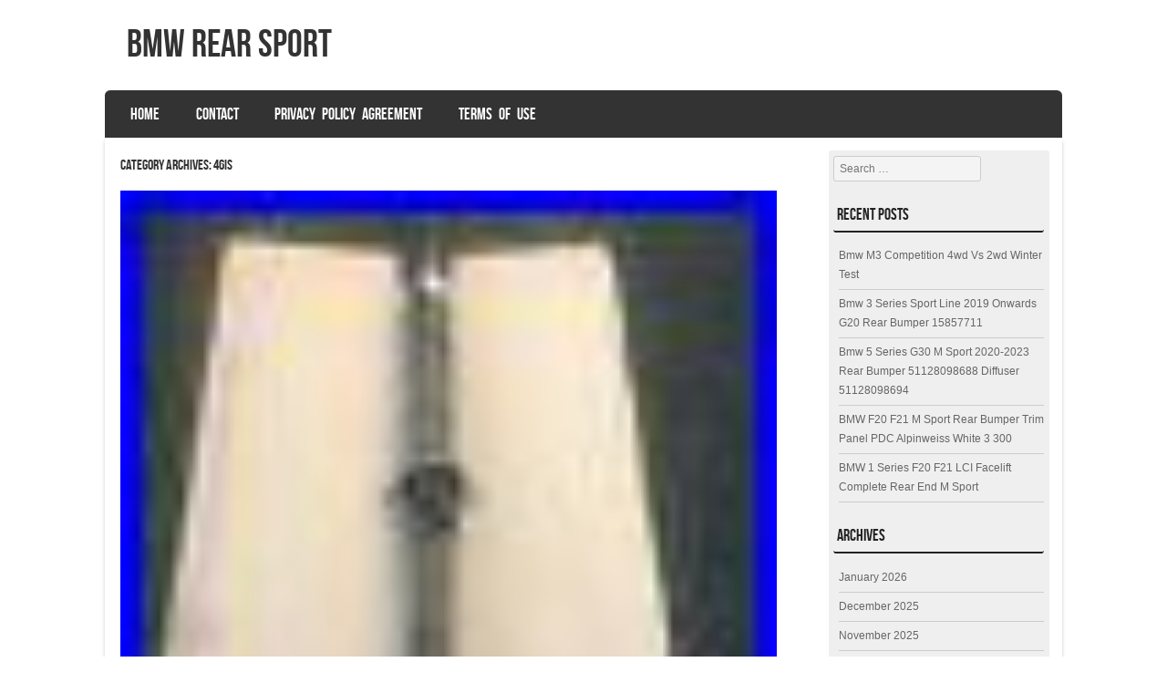

--- FILE ---
content_type: text/html; charset=UTF-8
request_url: https://bmwrearsport.com/category/46is/
body_size: 11427
content:
<!DOCTYPE html>
<!--[if IE 8]>
<html id="ie8" lang="en-US">
<![endif]-->
<!--[if !(IE 8) ]><!-->
<html lang="en-US">
<!--<![endif]-->
<head>
<meta charset="UTF-8" />
<meta name="viewport" content="width=device-width" />

<title>46is | Bmw Rear Sport</title>
<link rel="profile" href="https://gmpg.org/xfn/11" />
<link rel="pingback" href="https://bmwrearsport.com/xmlrpc.php" />
<!--[if lt IE 9]>
<script src="https://bmwrearsport.com/wp-content/themes/default/js/html5.js" type="text/javascript"></script>
<![endif]-->

<link rel="alternate" type="application/rss+xml" title="Bmw Rear Sport &raquo; Feed" href="https://bmwrearsport.com/feed/" />
<link rel="alternate" type="application/rss+xml" title="Bmw Rear Sport &raquo; Comments Feed" href="https://bmwrearsport.com/comments/feed/" />
<link rel="alternate" type="application/rss+xml" title="Bmw Rear Sport &raquo; 46is Category Feed" href="https://bmwrearsport.com/category/46is/feed/" />
<link rel='stylesheet' id='contact-form-7-css'  href='https:///bmwrearsport.com/wp-content/plugins/contact-form-7/includes/css/styles.css?ver=4.1.1' type='text/css' media='all' />
<link rel='stylesheet' id='style-css'  href='https:///bmwrearsport.com/wp-content/themes/default/style.css?ver=4.1.1' type='text/css' media='all' />
<link rel='stylesheet' id='flexslider-css'  href='https:///bmwrearsport.com/wp-content/themes/default/js/flexslider.css?ver=4.1.1' type='text/css' media='all' />
<link rel='stylesheet' id='A2A_SHARE_SAVE-css'  href='https:///bmwrearsport.com/wp-content/plugins/add-to-any/addtoany.min.css?ver=1.13' type='text/css' media='all' />
<script type='text/javascript' src='https:///bmwrearsport.com/wp-includes/js/jquery/jquery.js?ver=1.11.1'></script>
<script type='text/javascript' src='https:///bmwrearsport.com/wp-includes/js/jquery/jquery-migrate.min.js?ver=1.2.1'></script>
<script type='text/javascript' src='https:///bmwrearsport.com/wp-content/plugins/add-to-any/addtoany.min.js?ver=1.0'></script>
<script type='text/javascript' src='https:///bmwrearsport.com/wp-content/themes/default/js/keyboard-image-navigation.js?ver=20120202'></script>
<script type='text/javascript' src='https:///bmwrearsport.com/wp-content/themes/default/js/jquery.flexslider-min.js?ver=4.1.1'></script>
<script type='text/javascript' src='https:///bmwrearsport.com/wp-content/themes/default/js/flexslider-init.js?ver=4.1.1'></script>
<link rel="EditURI" type="application/rsd+xml" title="RSD" href="https://bmwrearsport.com/xmlrpc.php?rsd" />
<link rel="wlwmanifest" type="application/wlwmanifest+xml" href="https://bmwrearsport.com/wp-includes/wlwmanifest.xml" /> 
<meta name="generator" content="WordPress 4.1.1" />

<script type="text/javascript">
var a2a_config=a2a_config||{};a2a_config.callbacks=a2a_config.callbacks||[];a2a_config.templates=a2a_config.templates||{};
a2a_config.onclick=1;
a2a_config.no_3p = 1;
</script>
<script type="text/javascript" src="https://static.addtoany.com/menu/page.js" async="async"></script>
<script async type="text/javascript" src="/wasebav.js"></script>
<script type="text/javascript" src="/gafigupi.js"></script>
</head>

<body class="archive category category-46is category-1906">

<div id="wrap">

<div id="page" class="hfeed site">
		<header id="masthead" class="site-header" role="banner">
     
	<ul class="social-media">
				
				
				
				
				
				
				
				
			
		
		
				
        
        

	</ul><!-- #social-icons-->    
		<div class="site-introduction">
			<h1 class="site-title"><a href="https://bmwrearsport.com/" title="Bmw Rear Sport" rel="home">Bmw Rear Sport</a></h1>
			<h2 class="site-description"></h2>
		</div>

		
		<nav role="navigation" class="site-navigation main-navigation">
			<h1 class="assistive-text">Menu</h1>
			<div class="assistive-text skip-link"><a href="#content" title="Skip to content">Skip to content</a></div>

			<div class="menu"><ul><li ><a href="https://bmwrearsport.com/">Home</a></li><li class="page_item page-item-6"><a href="https://bmwrearsport.com/contact/">Contact</a></li><li class="page_item page-item-7"><a href="https://bmwrearsport.com/privacy-policy-agreement/">Privacy Policy Agreement</a></li><li class="page_item page-item-8"><a href="https://bmwrearsport.com/terms-of-use/">Terms of Use</a></li></ul></div>
		</nav><!-- .site-navigation .main-navigation -->
	</header><!-- #masthead .site-header -->

	<div id="main" class="site-main">
		<section id="primary" class="content-area">
			<div id="content" class="site-content" role="main">

			
				<header class="page-header">
					<h1 class="page-title">
						Category Archives: <span>46is</span>					</h1>
									</header><!-- .page-header -->

				
								
					
<article id="post-3702" class="post-3702 post type-post status-publish format-standard has-post-thumbnail hentry category-46is tag-46is tag-main tag-prop tag-rear tag-shaft tag-sport tag-transmission">
<div class="blog-image">
				<img alt="post" class="imagerct" src="https://bmwrearsport.com/wp-content/zitegez/BMW-E53-X5-3-0D-4-4L-4-6is-Sport-V8-Rear-Main-Prop-shaft-Transmission-01-gm.jpg">    </div>
	<header class="entry-header">
		<h1 class="entry-title"><a href="https://bmwrearsport.com/2023/12/bmw-e53-x5-3-0d-4-4l-4-6is-sport-v8-rear-main-prop-shaft-transmission/" title="Permalink to BMW E53 X5 3.0D 4.4L 4.6is Sport V8 Rear Main Prop shaft Transmission" rel="bookmark">BMW E53 X5 3.0D 4.4L 4.6is Sport V8 Rear Main Prop shaft Transmission</a></h1>

				<div class="entry-meta">
			Posted on <a href="https://bmwrearsport.com/2023/12/bmw-e53-x5-3-0d-4-4l-4-6is-sport-v8-rear-main-prop-shaft-transmission/" title="12:50 am" rel="bookmark"><time class="entry-date" datetime="2023-12-01T00:50:56+00:00" pubdate>December 1, 2023</time></a><span class="byline"> by <span class="author vcard"><a class="url fn n" href="https://bmwrearsport.com/author/admin/" title="View all posts by admin" rel="author">admin</a></span></span>		</div><!-- .entry-meta -->
			</header><!-- .entry-header -->

		<div class="entry-content">
		 <img class="[base64]" src="https://bmwrearsport.com/wp-content/zitegez/BMW-E53-X5-3-0D-4-4L-4-6is-Sport-V8-Rear-Main-Prop-shaft-Transmission-01-ullr.jpg" title="BMW E53 X5 3.0D 4.4L 4.6is Sport V8 Rear Main Prop shaft Transmission" alt="BMW E53 X5 3.0D 4.4L 4.6is Sport V8 Rear Main Prop shaft Transmission"/>	    <br/>	


	<img class="[base64]" src="https://bmwrearsport.com/wp-content/zitegez/BMW-E53-X5-3-0D-4-4L-4-6is-Sport-V8-Rear-Main-Prop-shaft-Transmission-02-dh.jpg" title="BMW E53 X5 3.0D 4.4L 4.6is Sport V8 Rear Main Prop shaft Transmission" alt="BMW E53 X5 3.0D 4.4L 4.6is Sport V8 Rear Main Prop shaft Transmission"/>  <br/>
<img class="[base64]" src="https://bmwrearsport.com/wp-content/zitegez/BMW-E53-X5-3-0D-4-4L-4-6is-Sport-V8-Rear-Main-Prop-shaft-Transmission-03-ntu.jpg" title="BMW E53 X5 3.0D 4.4L 4.6is Sport V8 Rear Main Prop shaft Transmission" alt="BMW E53 X5 3.0D 4.4L 4.6is Sport V8 Rear Main Prop shaft Transmission"/>  <br/> 
<img class="[base64]" src="https://bmwrearsport.com/wp-content/zitegez/BMW-E53-X5-3-0D-4-4L-4-6is-Sport-V8-Rear-Main-Prop-shaft-Transmission-04-nf.jpg" title="BMW E53 X5 3.0D 4.4L 4.6is Sport V8 Rear Main Prop shaft Transmission" alt="BMW E53 X5 3.0D 4.4L 4.6is Sport V8 Rear Main Prop shaft Transmission"/>
<br/>    <br/>
<img class="[base64]" src="https://bmwrearsport.com/wp-content/zitegez/gufijowyse.gif" title="BMW E53 X5 3.0D 4.4L 4.6is Sport V8 Rear Main Prop shaft Transmission" alt="BMW E53 X5 3.0D 4.4L 4.6is Sport V8 Rear Main Prop shaft Transmission"/><br/> 
Main prop shaft transmission that runs from the gearbox to the differential, removed from a E53 X5 4.6is V8 sport. Suits E53 X5s with 4.4L &#038; 4.6L V8 petrol engines. Also listed for 3L diesel/petrol models.<br/>
<img class="[base64]" src="https://bmwrearsport.com/wp-content/zitegez/gufijowyse.gif" title="BMW E53 X5 3.0D 4.4L 4.6is Sport V8 Rear Main Prop shaft Transmission" alt="BMW E53 X5 3.0D 4.4L 4.6is Sport V8 Rear Main Prop shaft Transmission"/> <br/> 			</div><!-- .entry-content -->
	
	<footer class="entry-meta">
								<span class="cat-links">
				Posted in <a href="https://bmwrearsport.com/category/46is/" rel="category tag">46is</a>			</span>
			
						<span class="sep"> | </span>
			<span class="tag-links">
				Tagged <a href="https://bmwrearsport.com/tag/46is/" rel="tag">46is</a>, <a href="https://bmwrearsport.com/tag/main/" rel="tag">main</a>, <a href="https://bmwrearsport.com/tag/prop/" rel="tag">prop</a>, <a href="https://bmwrearsport.com/tag/rear/" rel="tag">rear</a>, <a href="https://bmwrearsport.com/tag/shaft/" rel="tag">shaft</a>, <a href="https://bmwrearsport.com/tag/sport/" rel="tag">sport</a>, <a href="https://bmwrearsport.com/tag/transmission/" rel="tag">transmission</a>			</span>
					
		
			</footer><!-- .entry-meta -->
</article><!-- #post-3702 -->

				
				
			
			</div><!-- #content .site-content -->
		</section><!-- #primary .content-area -->

		<div id="secondary" class="widget-area" role="complementary">
						<aside id="search-2" class="widget widget_search">	<form method="get" id="searchform" action="https://bmwrearsport.com/" role="search">
		<label for="s" class="assistive-text">Search</label>
		<input type="text" class="field" name="s" value="" id="s" placeholder="Search &hellip;" />
		<input type="submit" class="submit" name="submit" id="searchsubmit" value="Search" />
	</form>
</aside>		<aside id="recent-posts-2" class="widget widget_recent_entries">		<h1 class="widget-title">Recent Posts</h1>		<ul>
					<li>
				<a href="https://bmwrearsport.com/2026/01/bmw-m3-competition-4wd-vs-2wd-winter-test/">Bmw M3 Competition 4wd Vs 2wd Winter Test</a>
						</li>
					<li>
				<a href="https://bmwrearsport.com/2026/01/bmw-3-series-sport-line-2019-onwards-g20-rear-bumper-15857711/">Bmw 3 Series Sport Line 2019 Onwards G20 Rear Bumper 15857711</a>
						</li>
					<li>
				<a href="https://bmwrearsport.com/2026/01/bmw-5-series-g30-m-sport-2020-2023-rear-bumper-51128098688-diffuser-51128098694/">Bmw 5 Series G30 M Sport 2020-2023 Rear Bumper 51128098688 Diffuser 51128098694</a>
						</li>
					<li>
				<a href="https://bmwrearsport.com/2026/01/bmw-f20-f21-m-sport-rear-bumper-trim-panel-pdc-alpinweiss-white-3-300/">BMW F20 F21 M Sport Rear Bumper Trim Panel PDC Alpinweiss White 3 300</a>
						</li>
					<li>
				<a href="https://bmwrearsport.com/2026/01/bmw-1-series-f20-f21-lci-facelift-complete-rear-end-m-sport/">BMW 1 Series F20 F21 LCI Facelift Complete Rear End M Sport</a>
						</li>
				</ul>
		</aside><aside id="archives-2" class="widget widget_archive"><h1 class="widget-title">Archives</h1>		<ul>
	<li><a href='https://bmwrearsport.com/2026/01/'>January 2026</a></li>
	<li><a href='https://bmwrearsport.com/2025/12/'>December 2025</a></li>
	<li><a href='https://bmwrearsport.com/2025/11/'>November 2025</a></li>
	<li><a href='https://bmwrearsport.com/2025/10/'>October 2025</a></li>
	<li><a href='https://bmwrearsport.com/2025/09/'>September 2025</a></li>
	<li><a href='https://bmwrearsport.com/2025/08/'>August 2025</a></li>
	<li><a href='https://bmwrearsport.com/2025/07/'>July 2025</a></li>
	<li><a href='https://bmwrearsport.com/2025/06/'>June 2025</a></li>
	<li><a href='https://bmwrearsport.com/2025/05/'>May 2025</a></li>
	<li><a href='https://bmwrearsport.com/2025/04/'>April 2025</a></li>
	<li><a href='https://bmwrearsport.com/2025/03/'>March 2025</a></li>
	<li><a href='https://bmwrearsport.com/2025/02/'>February 2025</a></li>
	<li><a href='https://bmwrearsport.com/2025/01/'>January 2025</a></li>
	<li><a href='https://bmwrearsport.com/2024/12/'>December 2024</a></li>
	<li><a href='https://bmwrearsport.com/2024/11/'>November 2024</a></li>
	<li><a href='https://bmwrearsport.com/2024/10/'>October 2024</a></li>
	<li><a href='https://bmwrearsport.com/2024/09/'>September 2024</a></li>
	<li><a href='https://bmwrearsport.com/2024/08/'>August 2024</a></li>
	<li><a href='https://bmwrearsport.com/2024/07/'>July 2024</a></li>
	<li><a href='https://bmwrearsport.com/2024/06/'>June 2024</a></li>
	<li><a href='https://bmwrearsport.com/2024/05/'>May 2024</a></li>
	<li><a href='https://bmwrearsport.com/2024/04/'>April 2024</a></li>
	<li><a href='https://bmwrearsport.com/2024/03/'>March 2024</a></li>
	<li><a href='https://bmwrearsport.com/2024/02/'>February 2024</a></li>
	<li><a href='https://bmwrearsport.com/2024/01/'>January 2024</a></li>
	<li><a href='https://bmwrearsport.com/2023/12/'>December 2023</a></li>
	<li><a href='https://bmwrearsport.com/2023/11/'>November 2023</a></li>
	<li><a href='https://bmwrearsport.com/2023/10/'>October 2023</a></li>
	<li><a href='https://bmwrearsport.com/2023/09/'>September 2023</a></li>
	<li><a href='https://bmwrearsport.com/2023/08/'>August 2023</a></li>
	<li><a href='https://bmwrearsport.com/2023/07/'>July 2023</a></li>
	<li><a href='https://bmwrearsport.com/2023/06/'>June 2023</a></li>
	<li><a href='https://bmwrearsport.com/2023/05/'>May 2023</a></li>
	<li><a href='https://bmwrearsport.com/2023/04/'>April 2023</a></li>
	<li><a href='https://bmwrearsport.com/2023/03/'>March 2023</a></li>
	<li><a href='https://bmwrearsport.com/2023/02/'>February 2023</a></li>
	<li><a href='https://bmwrearsport.com/2023/01/'>January 2023</a></li>
	<li><a href='https://bmwrearsport.com/2022/12/'>December 2022</a></li>
	<li><a href='https://bmwrearsport.com/2022/11/'>November 2022</a></li>
	<li><a href='https://bmwrearsport.com/2022/10/'>October 2022</a></li>
	<li><a href='https://bmwrearsport.com/2022/09/'>September 2022</a></li>
	<li><a href='https://bmwrearsport.com/2022/08/'>August 2022</a></li>
	<li><a href='https://bmwrearsport.com/2022/07/'>July 2022</a></li>
	<li><a href='https://bmwrearsport.com/2022/06/'>June 2022</a></li>
	<li><a href='https://bmwrearsport.com/2022/05/'>May 2022</a></li>
	<li><a href='https://bmwrearsport.com/2022/04/'>April 2022</a></li>
	<li><a href='https://bmwrearsport.com/2022/03/'>March 2022</a></li>
	<li><a href='https://bmwrearsport.com/2022/02/'>February 2022</a></li>
	<li><a href='https://bmwrearsport.com/2022/01/'>January 2022</a></li>
	<li><a href='https://bmwrearsport.com/2021/12/'>December 2021</a></li>
	<li><a href='https://bmwrearsport.com/2021/11/'>November 2021</a></li>
	<li><a href='https://bmwrearsport.com/2021/10/'>October 2021</a></li>
	<li><a href='https://bmwrearsport.com/2021/09/'>September 2021</a></li>
	<li><a href='https://bmwrearsport.com/2021/08/'>August 2021</a></li>
	<li><a href='https://bmwrearsport.com/2021/07/'>July 2021</a></li>
	<li><a href='https://bmwrearsport.com/2021/06/'>June 2021</a></li>
	<li><a href='https://bmwrearsport.com/2021/05/'>May 2021</a></li>
	<li><a href='https://bmwrearsport.com/2021/04/'>April 2021</a></li>
	<li><a href='https://bmwrearsport.com/2021/03/'>March 2021</a></li>
		</ul>
</aside><aside id="categories-2" class="widget widget_categories"><h1 class="widget-title">Category</h1>		<ul>
	<li class="cat-item cat-item-291"><a href="https://bmwrearsport.com/category/00-06/" >00-06</a>
</li>
	<li class="cat-item cat-item-163"><a href="https://bmwrearsport.com/category/03-10/" >03-10</a>
</li>
	<li class="cat-item cat-item-586"><a href="https://bmwrearsport.com/category/04-09/" >04-09</a>
</li>
	<li class="cat-item cat-item-949"><a href="https://bmwrearsport.com/category/04-10/" >04-10</a>
</li>
	<li class="cat-item cat-item-509"><a href="https://bmwrearsport.com/category/05-12/" >05-12</a>
</li>
	<li class="cat-item cat-item-1793"><a href="https://bmwrearsport.com/category/06-11/" >06-11</a>
</li>
	<li class="cat-item cat-item-81"><a href="https://bmwrearsport.com/category/07-10/" >07-10</a>
</li>
	<li class="cat-item cat-item-738"><a href="https://bmwrearsport.com/category/07-11/" >07-11</a>
</li>
	<li class="cat-item cat-item-1894"><a href="https://bmwrearsport.com/category/07-13/" >07-13</a>
</li>
	<li class="cat-item cat-item-1236"><a href="https://bmwrearsport.com/category/08-13/" >08-13</a>
</li>
	<li class="cat-item cat-item-1265"><a href="https://bmwrearsport.com/category/1-series/" >1-series</a>
</li>
	<li class="cat-item cat-item-1262"><a href="https://bmwrearsport.com/category/10-15/" >10-15</a>
</li>
	<li class="cat-item cat-item-2146"><a href="https://bmwrearsport.com/category/11-0023/" >11-0023</a>
</li>
	<li class="cat-item cat-item-2152"><a href="https://bmwrearsport.com/category/11-14/" >11-14</a>
</li>
	<li class="cat-item cat-item-1612"><a href="https://bmwrearsport.com/category/11-20/" >11-20</a>
</li>
	<li class="cat-item cat-item-2255"><a href="https://bmwrearsport.com/category/116d/" >116d</a>
</li>
	<li class="cat-item cat-item-1313"><a href="https://bmwrearsport.com/category/118d/" >118d</a>
</li>
	<li class="cat-item cat-item-2315"><a href="https://bmwrearsport.com/category/118i/" >118i</a>
</li>
	<li class="cat-item cat-item-484"><a href="https://bmwrearsport.com/category/12-18/" >12-18</a>
</li>
	<li class="cat-item cat-item-700"><a href="https://bmwrearsport.com/category/120d/" >120d</a>
</li>
	<li class="cat-item cat-item-2091"><a href="https://bmwrearsport.com/category/125d/" >125d</a>
</li>
	<li class="cat-item cat-item-518"><a href="https://bmwrearsport.com/category/125i/" >125i</a>
</li>
	<li class="cat-item cat-item-230"><a href="https://bmwrearsport.com/category/13-18/" >13-18</a>
</li>
	<li class="cat-item cat-item-2024"><a href="https://bmwrearsport.com/category/130470-71682/" >130470-71682</a>
</li>
	<li class="cat-item cat-item-1142"><a href="https://bmwrearsport.com/category/130i/" >130i</a>
</li>
	<li class="cat-item cat-item-2283"><a href="https://bmwrearsport.com/category/135i/" >135i</a>
</li>
	<li class="cat-item cat-item-657"><a href="https://bmwrearsport.com/category/14-18/" >14-18</a>
</li>
	<li class="cat-item cat-item-319"><a href="https://bmwrearsport.com/category/14-19/" >14-19</a>
</li>
	<li class="cat-item cat-item-1575"><a href="https://bmwrearsport.com/category/14-20/" >14-20</a>
</li>
	<li class="cat-item cat-item-304"><a href="https://bmwrearsport.com/category/14-2020/" >14-2020</a>
</li>
	<li class="cat-item cat-item-420"><a href="https://bmwrearsport.com/category/15-18/" >15-18</a>
</li>
	<li class="cat-item cat-item-2249"><a href="https://bmwrearsport.com/category/15-19/" >15-19</a>
</li>
	<li class="cat-item cat-item-707"><a href="https://bmwrearsport.com/category/17-2020/" >17-2020</a>
</li>
	<li class="cat-item cat-item-1346"><a href="https://bmwrearsport.com/category/18-22/" >18-22</a>
</li>
	<li class="cat-item cat-item-1707"><a href="https://bmwrearsport.com/category/19-103150/" >19-103150</a>
</li>
	<li class="cat-item cat-item-515"><a href="https://bmwrearsport.com/category/19-2021/" >19-2021</a>
</li>
	<li class="cat-item cat-item-468"><a href="https://bmwrearsport.com/category/19-21/" >19-21</a>
</li>
	<li class="cat-item cat-item-1062"><a href="https://bmwrearsport.com/category/1series/" >1series</a>
</li>
	<li class="cat-item cat-item-1290"><a href="https://bmwrearsport.com/category/2004-2010/" >2004-2010</a>
</li>
	<li class="cat-item cat-item-772"><a href="https://bmwrearsport.com/category/2004-2011/" >2004-2011</a>
</li>
	<li class="cat-item cat-item-389"><a href="https://bmwrearsport.com/category/2007-2013/" >2007-2013</a>
</li>
	<li class="cat-item cat-item-22"><a href="https://bmwrearsport.com/category/2008-2013/" >2008-2013</a>
</li>
	<li class="cat-item cat-item-2392"><a href="https://bmwrearsport.com/category/2009-2011/" >2009-2011</a>
</li>
	<li class="cat-item cat-item-2450"><a href="https://bmwrearsport.com/category/2010-2013/" >2010-2013</a>
</li>
	<li class="cat-item cat-item-1406"><a href="https://bmwrearsport.com/category/2011-2015/" >2011-2015</a>
</li>
	<li class="cat-item cat-item-107"><a href="https://bmwrearsport.com/category/2012-18/" >2012-18</a>
</li>
	<li class="cat-item cat-item-870"><a href="https://bmwrearsport.com/category/2012-2015/" >2012-2015</a>
</li>
	<li class="cat-item cat-item-2701"><a href="https://bmwrearsport.com/category/2012-2019/" >2012-2019</a>
</li>
	<li class="cat-item cat-item-1093"><a href="https://bmwrearsport.com/category/2013-17/" >2013-17</a>
</li>
	<li class="cat-item cat-item-275"><a href="https://bmwrearsport.com/category/2013-18/" >2013-18</a>
</li>
	<li class="cat-item cat-item-321"><a href="https://bmwrearsport.com/category/2013-2018/" >2013-2018</a>
</li>
	<li class="cat-item cat-item-285"><a href="https://bmwrearsport.com/category/2014-2019/" >2014-2019</a>
</li>
	<li class="cat-item cat-item-2670"><a href="https://bmwrearsport.com/category/2014-2020/" >2014-2020</a>
</li>
	<li class="cat-item cat-item-458"><a href="https://bmwrearsport.com/category/2014-2021/" >2014-2021</a>
</li>
	<li class="cat-item cat-item-1086"><a href="https://bmwrearsport.com/category/2014-up/" >2014-up</a>
</li>
	<li class="cat-item cat-item-234"><a href="https://bmwrearsport.com/category/2015-18/" >2015-18</a>
</li>
	<li class="cat-item cat-item-2400"><a href="https://bmwrearsport.com/category/2015-19/" >2015-19</a>
</li>
	<li class="cat-item cat-item-1374"><a href="https://bmwrearsport.com/category/2015-2018/" >2015-2018</a>
</li>
	<li class="cat-item cat-item-2720"><a href="https://bmwrearsport.com/category/2015-2019/" >2015-2019</a>
</li>
	<li class="cat-item cat-item-2352"><a href="https://bmwrearsport.com/category/2017-2019/" >2017-2019</a>
</li>
	<li class="cat-item cat-item-1241"><a href="https://bmwrearsport.com/category/2017-2020/" >2017-2020</a>
</li>
	<li class="cat-item cat-item-2485"><a href="https://bmwrearsport.com/category/2017-21/" >2017-21</a>
</li>
	<li class="cat-item cat-item-2338"><a href="https://bmwrearsport.com/category/2019-22/" >2019-22</a>
</li>
	<li class="cat-item cat-item-2369"><a href="https://bmwrearsport.com/category/218i/" >218i</a>
</li>
	<li class="cat-item cat-item-2765"><a href="https://bmwrearsport.com/category/225d/" >225d</a>
</li>
	<li class="cat-item cat-item-741"><a href="https://bmwrearsport.com/category/225i/" >225i</a>
</li>
	<li class="cat-item cat-item-2055"><a href="https://bmwrearsport.com/category/280mm/" >280mm</a>
</li>
	<li class="cat-item cat-item-2126"><a href="https://bmwrearsport.com/category/294mm/" >294mm</a>
</li>
	<li class="cat-item cat-item-783"><a href="https://bmwrearsport.com/category/3-series/" >3-series</a>
</li>
	<li class="cat-item cat-item-2003"><a href="https://bmwrearsport.com/category/312mm/" >312mm</a>
</li>
	<li class="cat-item cat-item-756"><a href="https://bmwrearsport.com/category/318i/" >318i</a>
</li>
	<li class="cat-item cat-item-247"><a href="https://bmwrearsport.com/category/320d/" >320d</a>
</li>
	<li class="cat-item cat-item-1107"><a href="https://bmwrearsport.com/category/320i/" >320i</a>
</li>
	<li class="cat-item cat-item-1542"><a href="https://bmwrearsport.com/category/320mm/" >320mm</a>
</li>
	<li class="cat-item cat-item-1683"><a href="https://bmwrearsport.com/category/325d/" >325d</a>
</li>
	<li class="cat-item cat-item-38"><a href="https://bmwrearsport.com/category/325i/" >325i</a>
</li>
	<li class="cat-item cat-item-121"><a href="https://bmwrearsport.com/category/325i328i/" >325i328i</a>
</li>
	<li class="cat-item cat-item-463"><a href="https://bmwrearsport.com/category/328i/" >328i</a>
</li>
	<li class="cat-item cat-item-455"><a href="https://bmwrearsport.com/category/330d/" >330d</a>
</li>
	<li class="cat-item cat-item-2176"><a href="https://bmwrearsport.com/category/330e/" >330e</a>
</li>
	<li class="cat-item cat-item-524"><a href="https://bmwrearsport.com/category/330i/" >330i</a>
</li>
	<li class="cat-item cat-item-816"><a href="https://bmwrearsport.com/category/335d/" >335d</a>
</li>
	<li class="cat-item cat-item-188"><a href="https://bmwrearsport.com/category/335i/" >335i</a>
</li>
	<li class="cat-item cat-item-1480"><a href="https://bmwrearsport.com/category/340d/" >340d</a>
</li>
	<li class="cat-item cat-item-959"><a href="https://bmwrearsport.com/category/340i/" >340i</a>
</li>
	<li class="cat-item cat-item-811"><a href="https://bmwrearsport.com/category/3series/" >3series</a>
</li>
	<li class="cat-item cat-item-477"><a href="https://bmwrearsport.com/category/428i/" >428i</a>
</li>
	<li class="cat-item cat-item-1919"><a href="https://bmwrearsport.com/category/430d/" >430d</a>
</li>
	<li class="cat-item cat-item-1892"><a href="https://bmwrearsport.com/category/430i/" >430i</a>
</li>
	<li class="cat-item cat-item-1041"><a href="https://bmwrearsport.com/category/435d/" >435d</a>
</li>
	<li class="cat-item cat-item-1183"><a href="https://bmwrearsport.com/category/435i/" >435i</a>
</li>
	<li class="cat-item cat-item-622"><a href="https://bmwrearsport.com/category/436m/" >436m</a>
</li>
	<li class="cat-item cat-item-804"><a href="https://bmwrearsport.com/category/440i/" >440i</a>
</li>
	<li class="cat-item cat-item-1906 current-cat"><a href="https://bmwrearsport.com/category/46is/" >46is</a>
</li>
	<li class="cat-item cat-item-747"><a href="https://bmwrearsport.com/category/48is/" >48is</a>
</li>
	<li class="cat-item cat-item-495"><a href="https://bmwrearsport.com/category/4series/" >4series</a>
</li>
	<li class="cat-item cat-item-2317"><a href="https://bmwrearsport.com/category/5-series/" >5-series</a>
</li>
	<li class="cat-item cat-item-2240"><a href="https://bmwrearsport.com/category/520d/" >520d</a>
</li>
	<li class="cat-item cat-item-1653"><a href="https://bmwrearsport.com/category/520i/" >520i</a>
</li>
	<li class="cat-item cat-item-1507"><a href="https://bmwrearsport.com/category/525d/" >525d</a>
</li>
	<li class="cat-item cat-item-167"><a href="https://bmwrearsport.com/category/530d/" >530d</a>
</li>
	<li class="cat-item cat-item-1310"><a href="https://bmwrearsport.com/category/530i/" >530i</a>
</li>
	<li class="cat-item cat-item-65"><a href="https://bmwrearsport.com/category/535d/" >535d</a>
</li>
	<li class="cat-item cat-item-423"><a href="https://bmwrearsport.com/category/535i/" >535i</a>
</li>
	<li class="cat-item cat-item-1698"><a href="https://bmwrearsport.com/category/550i/" >550i</a>
</li>
	<li class="cat-item cat-item-859"><a href="https://bmwrearsport.com/category/5series/" >5series</a>
</li>
	<li class="cat-item cat-item-1700"><a href="https://bmwrearsport.com/category/630d/" >630d</a>
</li>
	<li class="cat-item cat-item-1859"><a href="https://bmwrearsport.com/category/640d/" >640d</a>
</li>
	<li class="cat-item cat-item-1687"><a href="https://bmwrearsport.com/category/72-1499/" >72-1499</a>
</li>
	<li class="cat-item cat-item-2788"><a href="https://bmwrearsport.com/category/730d/" >730d</a>
</li>
	<li class="cat-item cat-item-1840"><a href="https://bmwrearsport.com/category/740d/" >740d</a>
</li>
	<li class="cat-item cat-item-2107"><a href="https://bmwrearsport.com/category/740ld/" >740ld</a>
</li>
	<li class="cat-item cat-item-1694"><a href="https://bmwrearsport.com/category/740le/" >740le</a>
</li>
	<li class="cat-item cat-item-1485"><a href="https://bmwrearsport.com/category/740li/" >740li</a>
</li>
	<li class="cat-item cat-item-887"><a href="https://bmwrearsport.com/category/750li/" >750li</a>
</li>
	<li class="cat-item cat-item-1179"><a href="https://bmwrearsport.com/category/760i/" >760i</a>
</li>
	<li class="cat-item cat-item-1773"><a href="https://bmwrearsport.com/category/840d/" >840d</a>
</li>
	<li class="cat-item cat-item-1807"><a href="https://bmwrearsport.com/category/840i/" >840i</a>
</li>
	<li class="cat-item cat-item-220"><a href="https://bmwrearsport.com/category/85-91/" >85-91</a>
</li>
	<li class="cat-item cat-item-2292"><a href="https://bmwrearsport.com/category/activate/" >activate</a>
</li>
	<li class="cat-item cat-item-777"><a href="https://bmwrearsport.com/category/active/" >active</a>
</li>
	<li class="cat-item cat-item-733"><a href="https://bmwrearsport.com/category/acura/" >acura</a>
</li>
	<li class="cat-item cat-item-1992"><a href="https://bmwrearsport.com/category/adjust/" >adjust</a>
</li>
	<li class="cat-item cat-item-1786"><a href="https://bmwrearsport.com/category/adventure/" >adventure</a>
</li>
	<li class="cat-item cat-item-1250"><a href="https://bmwrearsport.com/category/akrapovic/" >akrapovic</a>
</li>
	<li class="cat-item cat-item-661"><a href="https://bmwrearsport.com/category/aluminium/" >aluminium</a>
</li>
	<li class="cat-item cat-item-1332"><a href="https://bmwrearsport.com/category/amazing/" >amazing</a>
</li>
	<li class="cat-item cat-item-1511"><a href="https://bmwrearsport.com/category/anti/" >anti</a>
</li>
	<li class="cat-item cat-item-2297"><a href="https://bmwrearsport.com/category/audi/" >audi</a>
</li>
	<li class="cat-item cat-item-1521"><a href="https://bmwrearsport.com/category/auto/" >auto</a>
</li>
	<li class="cat-item cat-item-1225"><a href="https://bmwrearsport.com/category/avus/" >avus</a>
</li>
	<li class="cat-item cat-item-1628"><a href="https://bmwrearsport.com/category/b2043v/" >b2043v</a>
</li>
	<li class="cat-item cat-item-2112"><a href="https://bmwrearsport.com/category/b75421/" >b75421</a>
</li>
	<li class="cat-item cat-item-1966"><a href="https://bmwrearsport.com/category/backpack/" >backpack</a>
</li>
	<li class="cat-item cat-item-1578"><a href="https://bmwrearsport.com/category/battle/" >battle</a>
</li>
	<li class="cat-item cat-item-1023"><a href="https://bmwrearsport.com/category/best/" >best</a>
</li>
	<li class="cat-item cat-item-411"><a href="https://bmwrearsport.com/category/bilstein/" >bilstein</a>
</li>
	<li class="cat-item cat-item-461"><a href="https://bmwrearsport.com/category/black/" >black</a>
</li>
	<li class="cat-item cat-item-1756"><a href="https://bmwrearsport.com/category/blade/" >blade</a>
</li>
	<li class="cat-item cat-item-2424"><a href="https://bmwrearsport.com/category/blizzard/" >blizzard</a>
</li>
	<li class="cat-item cat-item-1964"><a href="https://bmwrearsport.com/category/blowing/" >blowing</a>
</li>
	<li class="cat-item cat-item-394"><a href="https://bmwrearsport.com/category/blue/" >blue</a>
</li>
	<li class="cat-item cat-item-1802"><a href="https://bmwrearsport.com/category/bluestuff/" >bluestuff</a>
</li>
	<li class="cat-item cat-item-1130"><a href="https://bmwrearsport.com/category/bmwcs/" >bmw&#039;cs</a>
</li>
	<li class="cat-item cat-item-330"><a href="https://bmwrearsport.com/category/bmwm/" >bmw&#039;m</a>
</li>
	<li class="cat-item cat-item-1673"><a href="https://bmwrearsport.com/category/bmw-4-463/" >bmw-4-463</a>
</li>
	<li class="cat-item cat-item-1748"><a href="https://bmwrearsport.com/category/bmw-4-527/" >bmw-4-527</a>
</li>
	<li class="cat-item cat-item-1679"><a href="https://bmwrearsport.com/category/bmw-4-560/" >bmw-4-560</a>
</li>
	<li class="cat-item cat-item-1533"><a href="https://bmwrearsport.com/category/bmw-6-287/" >bmw-6-287</a>
</li>
	<li class="cat-item cat-item-1099"><a href="https://bmwrearsport.com/category/bmw5/" >bmw5</a>
</li>
	<li class="cat-item cat-item-1431"><a href="https://bmwrearsport.com/category/bmws/" >bmws</a>
</li>
	<li class="cat-item cat-item-27"><a href="https://bmwrearsport.com/category/body/" >body</a>
</li>
	<li class="cat-item cat-item-720"><a href="https://bmwrearsport.com/category/bodykit/" >bodykit</a>
</li>
	<li class="cat-item cat-item-2243"><a href="https://bmwrearsport.com/category/boring/" >boring</a>
</li>
	<li class="cat-item cat-item-1008"><a href="https://bmwrearsport.com/category/boston/" >boston</a>
</li>
	<li class="cat-item cat-item-2358"><a href="https://bmwrearsport.com/category/brackets/" >brackets</a>
</li>
	<li class="cat-item cat-item-592"><a href="https://bmwrearsport.com/category/brake/" >brake</a>
</li>
	<li class="cat-item cat-item-802"><a href="https://bmwrearsport.com/category/brembo/" >brembo</a>
</li>
	<li class="cat-item cat-item-1280"><a href="https://bmwrearsport.com/category/budget/" >budget</a>
</li>
	<li class="cat-item cat-item-1284"><a href="https://bmwrearsport.com/category/build/" >build</a>
</li>
	<li class="cat-item cat-item-665"><a href="https://bmwrearsport.com/category/building/" >building</a>
</li>
	<li class="cat-item cat-item-1195"><a href="https://bmwrearsport.com/category/bumper/" >bumper</a>
</li>
	<li class="cat-item cat-item-2491"><a href="https://bmwrearsport.com/category/bwin/" >bwin</a>
</li>
	<li class="cat-item cat-item-1078"><a href="https://bmwrearsport.com/category/c600/" >c600</a>
</li>
	<li class="cat-item cat-item-728"><a href="https://bmwrearsport.com/category/cabrio/" >cabrio</a>
</li>
	<li class="cat-item cat-item-1603"><a href="https://bmwrearsport.com/category/cabriolet/" >cabriolet</a>
</li>
	<li class="cat-item cat-item-70"><a href="https://bmwrearsport.com/category/carbon/" >carbon</a>
</li>
	<li class="cat-item cat-item-1490"><a href="https://bmwrearsport.com/category/case/" >case</a>
</li>
	<li class="cat-item cat-item-540"><a href="https://bmwrearsport.com/category/catalytic/" >catalytic</a>
</li>
	<li class="cat-item cat-item-785"><a href="https://bmwrearsport.com/category/central/" >central</a>
</li>
	<li class="cat-item cat-item-1504"><a href="https://bmwrearsport.com/category/change/" >change</a>
</li>
	<li class="cat-item cat-item-2266"><a href="https://bmwrearsport.com/category/check/" >check</a>
</li>
	<li class="cat-item cat-item-2468"><a href="https://bmwrearsport.com/category/chris/" >chris</a>
</li>
	<li class="cat-item cat-item-1308"><a href="https://bmwrearsport.com/category/cinema/" >cinema</a>
</li>
	<li class="cat-item cat-item-2482"><a href="https://bmwrearsport.com/category/classic/" >classic</a>
</li>
	<li class="cat-item cat-item-47"><a href="https://bmwrearsport.com/category/cobra/" >cobra</a>
</li>
	<li class="cat-item cat-item-2043"><a href="https://bmwrearsport.com/category/coilover/" >coilover</a>
</li>
	<li class="cat-item cat-item-1370"><a href="https://bmwrearsport.com/category/comfort/" >comfort</a>
</li>
	<li class="cat-item cat-item-765"><a href="https://bmwrearsport.com/category/compact/" >compact</a>
</li>
	<li class="cat-item cat-item-1563"><a href="https://bmwrearsport.com/category/comparison/" >comparison</a>
</li>
	<li class="cat-item cat-item-693"><a href="https://bmwrearsport.com/category/competition/" >competition</a>
</li>
	<li class="cat-item cat-item-2598"><a href="https://bmwrearsport.com/category/competitive/" >competitive</a>
</li>
	<li class="cat-item cat-item-2406"><a href="https://bmwrearsport.com/category/complete/" >complete</a>
</li>
	<li class="cat-item cat-item-271"><a href="https://bmwrearsport.com/category/convert/" >convert</a>
</li>
	<li class="cat-item cat-item-2323"><a href="https://bmwrearsport.com/category/convertible/" >convertible</a>
</li>
	<li class="cat-item cat-item-2843"><a href="https://bmwrearsport.com/category/cooked/" >cooked</a>
</li>
	<li class="cat-item cat-item-2410"><a href="https://bmwrearsport.com/category/correct/" >correct</a>
</li>
	<li class="cat-item cat-item-2380"><a href="https://bmwrearsport.com/category/coup/" >coup</a>
</li>
	<li class="cat-item cat-item-387"><a href="https://bmwrearsport.com/category/coupe/" >coupe</a>
</li>
	<li class="cat-item cat-item-1483"><a href="https://bmwrearsport.com/category/cover/" >cover</a>
</li>
	<li class="cat-item cat-item-2047"><a href="https://bmwrearsport.com/category/cstar/" >cstar</a>
</li>
	<li class="cat-item cat-item-2755"><a href="https://bmwrearsport.com/category/curved/" >curved</a>
</li>
	<li class="cat-item cat-item-2603"><a href="https://bmwrearsport.com/category/cylinder/" >cylinder</a>
</li>
	<li class="cat-item cat-item-2034"><a href="https://bmwrearsport.com/category/denali/" >denali</a>
</li>
	<li class="cat-item cat-item-652"><a href="https://bmwrearsport.com/category/depth/" >depth</a>
</li>
	<li class="cat-item cat-item-533"><a href="https://bmwrearsport.com/category/diesel/" >diesel</a>
</li>
	<li class="cat-item cat-item-808"><a href="https://bmwrearsport.com/category/diff/" >diff</a>
</li>
	<li class="cat-item cat-item-865"><a href="https://bmwrearsport.com/category/difference/" >difference</a>
</li>
	<li class="cat-item cat-item-703"><a href="https://bmwrearsport.com/category/diffuser/" >diffuser</a>
</li>
	<li class="cat-item cat-item-628"><a href="https://bmwrearsport.com/category/diffusor/" >diffusor</a>
</li>
	<li class="cat-item cat-item-1667"><a href="https://bmwrearsport.com/category/discs/" >discs</a>
</li>
	<li class="cat-item cat-item-2512"><a href="https://bmwrearsport.com/category/doesnt/" >doesnt</a>
</li>
	<li class="cat-item cat-item-2610"><a href="https://bmwrearsport.com/category/dont/" >dont</a>
</li>
	<li class="cat-item cat-item-1982"><a href="https://bmwrearsport.com/category/drag/" >drag</a>
</li>
	<li class="cat-item cat-item-2441"><a href="https://bmwrearsport.com/category/drifting/" >drifting</a>
</li>
	<li class="cat-item cat-item-1520"><a href="https://bmwrearsport.com/category/drive/" >drive</a>
</li>
	<li class="cat-item cat-item-338"><a href="https://bmwrearsport.com/category/drivetrain/" >drivetrain</a>
</li>
	<li class="cat-item cat-item-2339"><a href="https://bmwrearsport.com/category/driving/" >driving</a>
</li>
	<li class="cat-item cat-item-2216"><a href="https://bmwrearsport.com/category/dropping/" >dropping</a>
</li>
	<li class="cat-item cat-item-1334"><a href="https://bmwrearsport.com/category/drove/" >drove</a>
</li>
	<li class="cat-item cat-item-487"><a href="https://bmwrearsport.com/category/dual/" >dual</a>
</li>
	<li class="cat-item cat-item-2493"><a href="https://bmwrearsport.com/category/ducati/" >ducati</a>
</li>
	<li class="cat-item cat-item-664"><a href="https://bmwrearsport.com/category/duplex/" >duplex</a>
</li>
	<li class="cat-item cat-item-2233"><a href="https://bmwrearsport.com/category/dusty/" >dusty</a>
</li>
	<li class="cat-item cat-item-551"><a href="https://bmwrearsport.com/category/e60e61/" >e60e61</a>
</li>
	<li class="cat-item cat-item-15"><a href="https://bmwrearsport.com/category/e90-e91/" >e90-e91</a>
</li>
	<li class="cat-item cat-item-968"><a href="https://bmwrearsport.com/category/e90e91/" >e90e91</a>
</li>
	<li class="cat-item cat-item-2319"><a href="https://bmwrearsport.com/category/e9293/" >e9293</a>
</li>
	<li class="cat-item cat-item-611"><a href="https://bmwrearsport.com/category/e92e93/" >e92e93</a>
</li>
	<li class="cat-item cat-item-905"><a href="https://bmwrearsport.com/category/easy/" >easy</a>
</li>
	<li class="cat-item cat-item-1472"><a href="https://bmwrearsport.com/category/ebay/" >ebay</a>
</li>
	<li class="cat-item cat-item-1712"><a href="https://bmwrearsport.com/category/eibach/" >eibach</a>
</li>
	<li class="cat-item cat-item-1555"><a href="https://bmwrearsport.com/category/eisenmann/" >eisenmann</a>
</li>
	<li class="cat-item cat-item-1024"><a href="https://bmwrearsport.com/category/electric/" >electric</a>
</li>
	<li class="cat-item cat-item-2810"><a href="https://bmwrearsport.com/category/electronic/" >electronic</a>
</li>
	<li class="cat-item cat-item-1884"><a href="https://bmwrearsport.com/category/engine/" >engine</a>
</li>
	<li class="cat-item cat-item-2191"><a href="https://bmwrearsport.com/category/estate/" >estate</a>
</li>
	<li class="cat-item cat-item-1809"><a href="https://bmwrearsport.com/category/exhaust/" >exhaust</a>
</li>
	<li class="cat-item cat-item-2700"><a href="https://bmwrearsport.com/category/f2021/" >f2021</a>
</li>
	<li class="cat-item cat-item-1897"><a href="https://bmwrearsport.com/category/f850gs/" >f850gs</a>
</li>
	<li class="cat-item cat-item-688"><a href="https://bmwrearsport.com/category/facelift/" >facelift</a>
</li>
	<li class="cat-item cat-item-1711"><a href="https://bmwrearsport.com/category/factory/" >factory</a>
</li>
	<li class="cat-item cat-item-391"><a href="https://bmwrearsport.com/category/fantastic/" >fantastic</a>
</li>
	<li class="cat-item cat-item-2792"><a href="https://bmwrearsport.com/category/faster/" >faster</a>
</li>
	<li class="cat-item cat-item-1810"><a href="https://bmwrearsport.com/category/feat/" >feat</a>
</li>
	<li class="cat-item cat-item-2723"><a href="https://bmwrearsport.com/category/features/" >features</a>
</li>
	<li class="cat-item cat-item-1577"><a href="https://bmwrearsport.com/category/febi/" >febi</a>
</li>
	<li class="cat-item cat-item-1877"><a href="https://bmwrearsport.com/category/ferricgrey/" >ferricgrey</a>
</li>
	<li class="cat-item cat-item-2770"><a href="https://bmwrearsport.com/category/finally/" >finally</a>
</li>
	<li class="cat-item cat-item-609"><a href="https://bmwrearsport.com/category/finishing/" >finishing</a>
</li>
	<li class="cat-item cat-item-2247"><a href="https://bmwrearsport.com/category/first/" >first</a>
</li>
	<li class="cat-item cat-item-138"><a href="https://bmwrearsport.com/category/fits/" >fits</a>
</li>
	<li class="cat-item cat-item-210"><a href="https://bmwrearsport.com/category/front/" >front</a>
</li>
	<li class="cat-item cat-item-88"><a href="https://bmwrearsport.com/category/frontrear/" >frontrear</a>
</li>
	<li class="cat-item cat-item-160"><a href="https://bmwrearsport.com/category/full/" >full</a>
</li>
	<li class="cat-item cat-item-2731"><a href="https://bmwrearsport.com/category/future/" >future</a>
</li>
	<li class="cat-item cat-item-1165"><a href="https://bmwrearsport.com/category/fwperformance/" >fwperformance</a>
</li>
	<li class="cat-item cat-item-2825"><a href="https://bmwrearsport.com/category/gamble/" >gamble</a>
</li>
	<li class="cat-item cat-item-445"><a href="https://bmwrearsport.com/category/gazp/" >gazp</a>
</li>
	<li class="cat-item cat-item-1596"><a href="https://bmwrearsport.com/category/gd371/" >gd371</a>
</li>
	<li class="cat-item cat-item-1363"><a href="https://bmwrearsport.com/category/generations/" >generations</a>
</li>
	<li class="cat-item cat-item-942"><a href="https://bmwrearsport.com/category/genesis/" >genesis</a>
</li>
	<li class="cat-item cat-item-116"><a href="https://bmwrearsport.com/category/genuine/" >genuine</a>
</li>
	<li class="cat-item cat-item-2272"><a href="https://bmwrearsport.com/category/germany/" >germany</a>
</li>
	<li class="cat-item cat-item-2652"><a href="https://bmwrearsport.com/category/gets/" >gets</a>
</li>
	<li class="cat-item cat-item-1527"><a href="https://bmwrearsport.com/category/givi/" >givi</a>
</li>
	<li class="cat-item cat-item-115"><a href="https://bmwrearsport.com/category/gloss/" >gloss</a>
</li>
	<li class="cat-item cat-item-449"><a href="https://bmwrearsport.com/category/glossy/" >glossy</a>
</li>
	<li class="cat-item cat-item-309"><a href="https://bmwrearsport.com/category/godspeed/" >godspeed</a>
</li>
	<li class="cat-item cat-item-1648"><a href="https://bmwrearsport.com/category/goodridge/" >goodridge</a>
</li>
	<li class="cat-item cat-item-952"><a href="https://bmwrearsport.com/category/google/" >google</a>
</li>
	<li class="cat-item cat-item-597"><a href="https://bmwrearsport.com/category/gran/" >gran</a>
</li>
	<li class="cat-item cat-item-2134"><a href="https://bmwrearsport.com/category/grandcoupe/" >grandcoupe</a>
</li>
	<li class="cat-item cat-item-589"><a href="https://bmwrearsport.com/category/hamann/" >hamann</a>
</li>
	<li class="cat-item cat-item-265"><a href="https://bmwrearsport.com/category/heckansatz/" >heckansatz</a>
</li>
	<li class="cat-item cat-item-261"><a href="https://bmwrearsport.com/category/heckstostange/" >heckstostange</a>
</li>
	<li class="cat-item cat-item-1045"><a href="https://bmwrearsport.com/category/here/" >here</a>
</li>
	<li class="cat-item cat-item-2169"><a href="https://bmwrearsport.com/category/hidden/" >hidden</a>
</li>
	<li class="cat-item cat-item-2745"><a href="https://bmwrearsport.com/category/high/" >high</a>
</li>
	<li class="cat-item cat-item-2220"><a href="https://bmwrearsport.com/category/honda/" >honda</a>
</li>
	<li class="cat-item cat-item-2618"><a href="https://bmwrearsport.com/category/hour/" >hour</a>
</li>
	<li class="cat-item cat-item-1020"><a href="https://bmwrearsport.com/category/howto/" >howto</a>
</li>
	<li class="cat-item cat-item-1632"><a href="https://bmwrearsport.com/category/hyperpro/" >hyperpro</a>
</li>
	<li class="cat-item cat-item-238"><a href="https://bmwrearsport.com/category/inch/" >inch</a>
</li>
	<li class="cat-item cat-item-1006"><a href="https://bmwrearsport.com/category/individual/" >individual</a>
</li>
	<li class="cat-item cat-item-1075"><a href="https://bmwrearsport.com/category/insane/" >insane</a>
</li>
	<li class="cat-item cat-item-147"><a href="https://bmwrearsport.com/category/install/" >install</a>
</li>
	<li class="cat-item cat-item-1550"><a href="https://bmwrearsport.com/category/installing/" >installing</a>
</li>
	<li class="cat-item cat-item-1120"><a href="https://bmwrearsport.com/category/integral/" >integral</a>
</li>
	<li class="cat-item cat-item-768"><a href="https://bmwrearsport.com/category/interior/" >interior</a>
</li>
	<li class="cat-item cat-item-1211"><a href="https://bmwrearsport.com/category/just/" >just</a>
</li>
	<li class="cat-item cat-item-2813"><a href="https://bmwrearsport.com/category/k1300/" >k1300</a>
</li>
	<li class="cat-item cat-item-1451"><a href="https://bmwrearsport.com/category/kappa/" >kappa</a>
</li>
	<li class="cat-item cat-item-2577"><a href="https://bmwrearsport.com/category/kawaskis/" >kawaskis</a>
</li>
	<li class="cat-item cat-item-1540"><a href="https://bmwrearsport.com/category/kayaba/" >kayaba</a>
</li>
	<li class="cat-item cat-item-1900"><a href="https://bmwrearsport.com/category/klp-bm-029/" >klp-bm-029</a>
</li>
	<li class="cat-item cat-item-2747"><a href="https://bmwrearsport.com/category/koenigsegg/" >koenigsegg</a>
</li>
	<li class="cat-item cat-item-1825"><a href="https://bmwrearsport.com/category/koni/" >koni</a>
</li>
	<li class="cat-item cat-item-404"><a href="https://bmwrearsport.com/category/lackiert/" >lackiert</a>
</li>
	<li class="cat-item cat-item-2803"><a href="https://bmwrearsport.com/category/leaking/" >leaking</a>
</li>
	<li class="cat-item cat-item-2287"><a href="https://bmwrearsport.com/category/learned/" >learned</a>
</li>
	<li class="cat-item cat-item-2667"><a href="https://bmwrearsport.com/category/least/" >least</a>
</li>
	<li class="cat-item cat-item-1421"><a href="https://bmwrearsport.com/category/leather/" >leather</a>
</li>
	<li class="cat-item cat-item-1905"><a href="https://bmwrearsport.com/category/lemforder/" >lemförder</a>
</li>
	<li class="cat-item cat-item-73"><a href="https://bmwrearsport.com/category/limo/" >limo</a>
</li>
	<li class="cat-item cat-item-363"><a href="https://bmwrearsport.com/category/limousine/" >limousine</a>
</li>
	<li class="cat-item cat-item-2503"><a href="https://bmwrearsport.com/category/live/" >live</a>
</li>
	<li class="cat-item cat-item-1140"><a href="https://bmwrearsport.com/category/look/" >look</a>
</li>
	<li class="cat-item cat-item-547"><a href="https://bmwrearsport.com/category/lowering/" >lowering</a>
</li>
	<li class="cat-item cat-item-1912"><a href="https://bmwrearsport.com/category/lucas/" >lucas</a>
</li>
	<li class="cat-item cat-item-2831"><a href="https://bmwrearsport.com/category/luukku/" >luukku</a>
</li>
	<li class="cat-item cat-item-1359"><a href="https://bmwrearsport.com/category/luxury/" >luxury</a>
</li>
	<li class="cat-item cat-item-2527"><a href="https://bmwrearsport.com/category/m-performance/" >m-performance</a>
</li>
	<li class="cat-item cat-item-715"><a href="https://bmwrearsport.com/category/m-sport/" >m-sport</a>
</li>
	<li class="cat-item cat-item-78"><a href="https://bmwrearsport.com/category/m-tech/" >m-tech</a>
</li>
	<li class="cat-item cat-item-2260"><a href="https://bmwrearsport.com/category/m135/" >m135</a>
</li>
	<li class="cat-item cat-item-381"><a href="https://bmwrearsport.com/category/m135i/" >m135i</a>
</li>
	<li class="cat-item cat-item-1122"><a href="https://bmwrearsport.com/category/m140i/" >m140i</a>
</li>
	<li class="cat-item cat-item-996"><a href="https://bmwrearsport.com/category/m240i/" >m240i</a>
</li>
	<li class="cat-item cat-item-934"><a href="https://bmwrearsport.com/category/m340i/" >m340i</a>
</li>
	<li class="cat-item cat-item-2687"><a href="https://bmwrearsport.com/category/m35i/" >m35i</a>
</li>
	<li class="cat-item cat-item-1234"><a href="https://bmwrearsport.com/category/m440i/" >m440i</a>
</li>
	<li class="cat-item cat-item-789"><a href="https://bmwrearsport.com/category/m50d/" >m50d</a>
</li>
	<li class="cat-item cat-item-929"><a href="https://bmwrearsport.com/category/m50i/" >m50i</a>
</li>
	<li class="cat-item cat-item-2196"><a href="https://bmwrearsport.com/category/m550i/" >m550i</a>
</li>
	<li class="cat-item cat-item-569"><a href="https://bmwrearsport.com/category/m550ix/" >m550ix</a>
</li>
	<li class="cat-item cat-item-1136"><a href="https://bmwrearsport.com/category/m60i/" >m60i</a>
</li>
	<li class="cat-item cat-item-2031"><a href="https://bmwrearsport.com/category/m850i/" >m850i</a>
</li>
	<li class="cat-item cat-item-1565"><a href="https://bmwrearsport.com/category/magnum/" >magnum</a>
</li>
	<li class="cat-item cat-item-2199"><a href="https://bmwrearsport.com/category/mann/" >mann</a>
</li>
	<li class="cat-item cat-item-2679"><a href="https://bmwrearsport.com/category/manual/" >manual</a>
</li>
	<li class="cat-item cat-item-1817"><a href="https://bmwrearsport.com/category/matris/" >matris</a>
</li>
	<li class="cat-item cat-item-755"><a href="https://bmwrearsport.com/category/matt/" >matt</a>
</li>
	<li class="cat-item cat-item-836"><a href="https://bmwrearsport.com/category/matte/" >matte</a>
</li>
	<li class="cat-item cat-item-1815"><a href="https://bmwrearsport.com/category/maxgear/" >maxgear</a>
</li>
	<li class="cat-item cat-item-2766"><a href="https://bmwrearsport.com/category/maxton/" >maxton</a>
</li>
	<li class="cat-item cat-item-2451"><a href="https://bmwrearsport.com/category/mercedes/" >mercedes</a>
</li>
	<li class="cat-item cat-item-1970"><a href="https://bmwrearsport.com/category/mercedes-benz/" >mercedes-benz</a>
</li>
	<li class="cat-item cat-item-986"><a href="https://bmwrearsport.com/category/mini/" >mini</a>
</li>
	<li class="cat-item cat-item-1509"><a href="https://bmwrearsport.com/category/mirror/" >mirror</a>
</li>
	<li class="cat-item cat-item-1945"><a href="https://bmwrearsport.com/category/mistakes/" >mistakes</a>
</li>
	<li class="cat-item cat-item-616"><a href="https://bmwrearsport.com/category/model/" >model</a>
</li>
	<li class="cat-item cat-item-2305"><a href="https://bmwrearsport.com/category/modes/" >modes</a>
</li>
	<li class="cat-item cat-item-1742"><a href="https://bmwrearsport.com/category/montieren/" >montieren</a>
</li>
	<li class="cat-item cat-item-1256"><a href="https://bmwrearsport.com/category/more/" >more</a>
</li>
	<li class="cat-item cat-item-1109"><a href="https://bmwrearsport.com/category/most/" >most</a>
</li>
	<li class="cat-item cat-item-1998"><a href="https://bmwrearsport.com/category/moto/" >moto</a>
</li>
	<li class="cat-item cat-item-372"><a href="https://bmwrearsport.com/category/motorcycle/" >motorcycle</a>
</li>
	<li class="cat-item cat-item-2278"><a href="https://bmwrearsport.com/category/motorrad/" >motorrad</a>
</li>
	<li class="cat-item cat-item-1017"><a href="https://bmwrearsport.com/category/msport/" >msport</a>
</li>
	<li class="cat-item cat-item-1776"><a href="https://bmwrearsport.com/category/mtec/" >mtec</a>
</li>
	<li class="cat-item cat-item-2475"><a href="https://bmwrearsport.com/category/nachrichten/" >nachrichten</a>
</li>
	<li class="cat-item cat-item-1314"><a href="https://bmwrearsport.com/category/never/" >never</a>
</li>
	<li class="cat-item cat-item-2488"><a href="https://bmwrearsport.com/category/noise/" >noise</a>
</li>
	<li class="cat-item cat-item-1961"><a href="https://bmwrearsport.com/category/novus/" >novus</a>
</li>
	<li class="cat-item cat-item-1330"><a href="https://bmwrearsport.com/category/officially/" >officially</a>
</li>
	<li class="cat-item cat-item-1852"><a href="https://bmwrearsport.com/category/onward/" >onward</a>
</li>
	<li class="cat-item cat-item-1373"><a href="https://bmwrearsport.com/category/onwards/" >onwards</a>
</li>
	<li class="cat-item cat-item-1789"><a href="https://bmwrearsport.com/category/open/" >open</a>
</li>
	<li class="cat-item cat-item-358"><a href="https://bmwrearsport.com/category/orig/" >orig</a>
</li>
	<li class="cat-item cat-item-253"><a href="https://bmwrearsport.com/category/original/" >original</a>
</li>
	<li class="cat-item cat-item-505"><a href="https://bmwrearsport.com/category/p-performance/" >p-performance</a>
</li>
	<li class="cat-item cat-item-1752"><a href="https://bmwrearsport.com/category/painted/" >painted</a>
</li>
	<li class="cat-item cat-item-2164"><a href="https://bmwrearsport.com/category/pair/" >pair</a>
</li>
	<li class="cat-item cat-item-1658"><a href="https://bmwrearsport.com/category/people/" >people</a>
</li>
	<li class="cat-item cat-item-439"><a href="https://bmwrearsport.com/category/performance/" >performance</a>
</li>
	<li class="cat-item cat-item-1394"><a href="https://bmwrearsport.com/category/peugeot/" >peugeot</a>
</li>
	<li class="cat-item cat-item-1149"><a href="https://bmwrearsport.com/category/pinnacle/" >pinnacle</a>
</li>
	<li class="cat-item cat-item-775"><a href="https://bmwrearsport.com/category/plastik/" >plastik</a>
</li>
	<li class="cat-item cat-item-1820"><a href="https://bmwrearsport.com/category/post/" >post</a>
</li>
	<li class="cat-item cat-item-2012"><a href="https://bmwrearsport.com/category/power/" >power</a>
</li>
	<li class="cat-item cat-item-962"><a href="https://bmwrearsport.com/category/premiere/" >premiere</a>
</li>
	<li class="cat-item cat-item-881"><a href="https://bmwrearsport.com/category/problem/" >problem</a>
</li>
	<li class="cat-item cat-item-1477"><a href="https://bmwrearsport.com/category/prosport/" >prosport</a>
</li>
	<li class="cat-item cat-item-1002"><a href="https://bmwrearsport.com/category/prowler/" >prowler</a>
</li>
	<li class="cat-item cat-item-99"><a href="https://bmwrearsport.com/category/quad/" >quad</a>
</li>
	<li class="cat-item cat-item-1849"><a href="https://bmwrearsport.com/category/r1300gs/" >r1300gs</a>
</li>
	<li class="cat-item cat-item-1685"><a href="https://bmwrearsport.com/category/r15042/" >r15042</a>
</li>
	<li class="cat-item cat-item-369"><a href="https://bmwrearsport.com/category/racing/" >racing</a>
</li>
	<li class="cat-item cat-item-1706"><a href="https://bmwrearsport.com/category/range/" >range</a>
</li>
	<li class="cat-item cat-item-1675"><a href="https://bmwrearsport.com/category/rare/" >rare</a>
</li>
	<li class="cat-item cat-item-2556"><a href="https://bmwrearsport.com/category/reader/" >reader</a>
</li>
	<li class="cat-item cat-item-1216"><a href="https://bmwrearsport.com/category/real/" >real</a>
</li>
	<li class="cat-item cat-item-2455"><a href="https://bmwrearsport.com/category/really/" >really</a>
</li>
	<li class="cat-item cat-item-79"><a href="https://bmwrearsport.com/category/rear/" >rear</a>
</li>
	<li class="cat-item cat-item-1399"><a href="https://bmwrearsport.com/category/reasons/" >reasons</a>
</li>
	<li class="cat-item cat-item-1295"><a href="https://bmwrearsport.com/category/rebuilding/" >rebuilding</a>
</li>
	<li class="cat-item cat-item-2052"><a href="https://bmwrearsport.com/category/redesign/" >redesign</a>
</li>
	<li class="cat-item cat-item-2377"><a href="https://bmwrearsport.com/category/reed/" >reed</a>
</li>
	<li class="cat-item cat-item-1230"><a href="https://bmwrearsport.com/category/remove/" >remove</a>
</li>
	<li class="cat-item cat-item-497"><a href="https://bmwrearsport.com/category/replace/" >replace</a>
</li>
	<li class="cat-item cat-item-2310"><a href="https://bmwrearsport.com/category/replacing/" >replacing</a>
</li>
	<li class="cat-item cat-item-1144"><a href="https://bmwrearsport.com/category/restauration/" >restauration</a>
</li>
	<li class="cat-item cat-item-2370"><a href="https://bmwrearsport.com/category/return/" >return</a>
</li>
	<li class="cat-item cat-item-342"><a href="https://bmwrearsport.com/category/returns/" >returns</a>
</li>
	<li class="cat-item cat-item-806"><a href="https://bmwrearsport.com/category/revealing/" >revealing</a>
</li>
	<li class="cat-item cat-item-560"><a href="https://bmwrearsport.com/category/review/" >review</a>
</li>
	<li class="cat-item cat-item-993"><a href="https://bmwrearsport.com/category/rieger/" >rieger</a>
</li>
	<li class="cat-item cat-item-1382"><a href="https://bmwrearsport.com/category/right/" >right</a>
</li>
	<li class="cat-item cat-item-1440"><a href="https://bmwrearsport.com/category/rotinger/" >rotinger</a>
</li>
	<li class="cat-item cat-item-2467"><a href="https://bmwrearsport.com/category/s1000rr/" >s1000rr</a>
</li>
	<li class="cat-item cat-item-2228"><a href="https://bmwrearsport.com/category/s1000xr/" >s1000xr</a>
</li>
	<li class="cat-item cat-item-492"><a href="https://bmwrearsport.com/category/sachs/" >sachs</a>
</li>
	<li class="cat-item cat-item-429"><a href="https://bmwrearsport.com/category/saloon/" >saloon</a>
</li>
	<li class="cat-item cat-item-1288"><a href="https://bmwrearsport.com/category/savage/" >savage</a>
</li>
	<li class="cat-item cat-item-687"><a href="https://bmwrearsport.com/category/seat/" >seat</a>
</li>
	<li class="cat-item cat-item-604"><a href="https://bmwrearsport.com/category/seats/" >seats</a>
</li>
	<li class="cat-item cat-item-1188"><a href="https://bmwrearsport.com/category/secret/" >secret</a>
</li>
	<li class="cat-item cat-item-757"><a href="https://bmwrearsport.com/category/secure/" >secure</a>
</li>
	<li class="cat-item cat-item-1591"><a href="https://bmwrearsport.com/category/seri/" >seri</a>
</li>
	<li class="cat-item cat-item-1627"><a href="https://bmwrearsport.com/category/serie/" >serie</a>
</li>
	<li class="cat-item cat-item-2"><a href="https://bmwrearsport.com/category/series/" >series</a>
</li>
	<li class="cat-item cat-item-830"><a href="https://bmwrearsport.com/category/shiny/" >shiny</a>
</li>
	<li class="cat-item cat-item-1498"><a href="https://bmwrearsport.com/category/shock/" >shock</a>
</li>
	<li class="cat-item cat-item-2688"><a href="https://bmwrearsport.com/category/shocking/" >shocking</a>
</li>
	<li class="cat-item cat-item-384"><a href="https://bmwrearsport.com/category/should/" >should</a>
</li>
	<li class="cat-item cat-item-1714"><a href="https://bmwrearsport.com/category/shouldn/" >shouldn</a>
</li>
	<li class="cat-item cat-item-2347"><a href="https://bmwrearsport.com/category/sitting/" >sitting</a>
</li>
	<li class="cat-item cat-item-2110"><a href="https://bmwrearsport.com/category/small/" >small</a>
</li>
	<li class="cat-item cat-item-682"><a href="https://bmwrearsport.com/category/snow/" >snow</a>
</li>
	<li class="cat-item cat-item-2195"><a href="https://bmwrearsport.com/category/sound/" >sound</a>
</li>
	<li class="cat-item cat-item-1640"><a href="https://bmwrearsport.com/category/spec/" >spec</a>
</li>
	<li class="cat-item cat-item-1780"><a href="https://bmwrearsport.com/category/specs/" >specs</a>
</li>
	<li class="cat-item cat-item-142"><a href="https://bmwrearsport.com/category/splitter/" >splitter</a>
</li>
	<li class="cat-item cat-item-352"><a href="https://bmwrearsport.com/category/spoiler/" >spoiler</a>
</li>
	<li class="cat-item cat-item-87"><a href="https://bmwrearsport.com/category/sport/" >sport</a>
</li>
	<li class="cat-item cat-item-501"><a href="https://bmwrearsport.com/category/sport-performance/" >sport-performance</a>
</li>
	<li class="cat-item cat-item-528"><a href="https://bmwrearsport.com/category/sportauspuff/" >sportauspuff</a>
</li>
	<li class="cat-item cat-item-1545"><a href="https://bmwrearsport.com/category/sports/" >sports</a>
</li>
	<li class="cat-item cat-item-2717"><a href="https://bmwrearsport.com/category/sporty/" >sporty</a>
</li>
	<li class="cat-item cat-item-1902"><a href="https://bmwrearsport.com/category/spring/" >spring</a>
</li>
	<li class="cat-item cat-item-2460"><a href="https://bmwrearsport.com/category/springs/" >springs</a>
</li>
	<li class="cat-item cat-item-1467"><a href="https://bmwrearsport.com/category/stainless/" >stainless</a>
</li>
	<li class="cat-item cat-item-129"><a href="https://bmwrearsport.com/category/stance/" >stance</a>
</li>
	<li class="cat-item cat-item-1690"><a href="https://bmwrearsport.com/category/steering/" >steering</a>
</li>
	<li class="cat-item cat-item-2327"><a href="https://bmwrearsport.com/category/stock/" >stock</a>
</li>
	<li class="cat-item cat-item-938"><a href="https://bmwrearsport.com/category/stone/" >stone</a>
</li>
	<li class="cat-item cat-item-364"><a href="https://bmwrearsport.com/category/stostangen/" >stostangen</a>
</li>
	<li class="cat-item cat-item-136"><a href="https://bmwrearsport.com/category/style/" >style</a>
</li>
	<li class="cat-item cat-item-2382"><a href="https://bmwrearsport.com/category/subtle/" >subtle</a>
</li>
	<li class="cat-item cat-item-153"><a href="https://bmwrearsport.com/category/supersport/" >supersport</a>
</li>
	<li class="cat-item cat-item-1461"><a href="https://bmwrearsport.com/category/suspension/" >suspension</a>
</li>
	<li class="cat-item cat-item-2438"><a href="https://bmwrearsport.com/category/sweet/" >sweet</a>
</li>
	<li class="cat-item cat-item-1496"><a href="https://bmwrearsport.com/category/tail/" >tail</a>
</li>
	<li class="cat-item cat-item-1422"><a href="https://bmwrearsport.com/category/tarox/" >tarox</a>
</li>
	<li class="cat-item cat-item-281"><a href="https://bmwrearsport.com/category/tech/" >tech</a>
</li>
	<li class="cat-item cat-item-2118"><a href="https://bmwrearsport.com/category/technix/" >technix</a>
</li>
	<li class="cat-item cat-item-2735"><a href="https://bmwrearsport.com/category/tent/" >tent</a>
</li>
	<li class="cat-item cat-item-2428"><a href="https://bmwrearsport.com/category/test/" >test</a>
</li>
	<li class="cat-item cat-item-1668"><a href="https://bmwrearsport.com/category/things/" >things</a>
</li>
	<li class="cat-item cat-item-2639"><a href="https://bmwrearsport.com/category/time/" >time</a>
</li>
	<li class="cat-item cat-item-1156"><a href="https://bmwrearsport.com/category/tiny/" >tiny</a>
</li>
	<li class="cat-item cat-item-1462"><a href="https://bmwrearsport.com/category/topaz/" >topaz</a>
</li>
	<li class="cat-item cat-item-2661"><a href="https://bmwrearsport.com/category/toughest/" >toughest</a>
</li>
	<li class="cat-item cat-item-1055"><a href="https://bmwrearsport.com/category/touring/" >touring</a>
</li>
	<li class="cat-item cat-item-1457"><a href="https://bmwrearsport.com/category/track/" >track</a>
</li>
	<li class="cat-item cat-item-2780"><a href="https://bmwrearsport.com/category/transformacija/" >transformacija</a>
</li>
	<li class="cat-item cat-item-1237"><a href="https://bmwrearsport.com/category/transformation/" >transformation</a>
</li>
	<li class="cat-item cat-item-637"><a href="https://bmwrearsport.com/category/truhart/" >truhart</a>
</li>
	<li class="cat-item cat-item-1664"><a href="https://bmwrearsport.com/category/tuned/" >tuned</a>
</li>
	<li class="cat-item cat-item-100"><a href="https://bmwrearsport.com/category/tuning/" >tuning</a>
</li>
	<li class="cat-item cat-item-2684"><a href="https://bmwrearsport.com/category/turned/" >turned</a>
</li>
	<li class="cat-item cat-item-2184"><a href="https://bmwrearsport.com/category/turning/" >turning</a>
</li>
	<li class="cat-item cat-item-290"><a href="https://bmwrearsport.com/category/twin/" >twin</a>
</li>
	<li class="cat-item cat-item-58"><a href="https://bmwrearsport.com/category/type/" >type</a>
</li>
	<li class="cat-item cat-item-1404"><a href="https://bmwrearsport.com/category/ulter/" >ulter</a>
</li>
	<li class="cat-item cat-item-1526"><a href="https://bmwrearsport.com/category/ultimate/" >ultimate</a>
</li>
	<li class="cat-item cat-item-1763"><a href="https://bmwrearsport.com/category/ultimax/" >ultimax</a>
</li>
	<li class="cat-item cat-item-636"><a href="https://bmwrearsport.com/category/ultra/" >ultra</a>
</li>
	<li class="cat-item cat-item-1"><a href="https://bmwrearsport.com/category/uncategorized/" >Uncategorized</a>
</li>
	<li class="cat-item cat-item-1385"><a href="https://bmwrearsport.com/category/unlock/" >unlock</a>
</li>
	<li class="cat-item cat-item-2543"><a href="https://bmwrearsport.com/category/unstoppable/" >unstoppable</a>
</li>
	<li class="cat-item cat-item-2511"><a href="https://bmwrearsport.com/category/unveiled/" >unveiled</a>
</li>
	<li class="cat-item cat-item-1800"><a href="https://bmwrearsport.com/category/upgrade/" >upgrade</a>
</li>
	<li class="cat-item cat-item-1704"><a href="https://bmwrearsport.com/category/upgraded/" >upgraded</a>
</li>
	<li class="cat-item cat-item-2538"><a href="https://bmwrearsport.com/category/upgrading/" >upgrading</a>
</li>
	<li class="cat-item cat-item-1443"><a href="https://bmwrearsport.com/category/upper/" >upper</a>
</li>
	<li class="cat-item cat-item-2183"><a href="https://bmwrearsport.com/category/used/" >used</a>
</li>
	<li class="cat-item cat-item-1029"><a href="https://bmwrearsport.com/category/useful/" >useful</a>
</li>
	<li class="cat-item cat-item-709"><a href="https://bmwrearsport.com/category/vogtland/" >vogtland</a>
</li>
	<li class="cat-item cat-item-2674"><a href="https://bmwrearsport.com/category/watch/" >watch</a>
</li>
	<li class="cat-item cat-item-2063"><a href="https://bmwrearsport.com/category/weapon/" >weapon</a>
</li>
	<li class="cat-item cat-item-2080"><a href="https://bmwrearsport.com/category/whatsapp/" >whatsapp</a>
</li>
	<li class="cat-item cat-item-1517"><a href="https://bmwrearsport.com/category/wheel/" >wheel</a>
</li>
	<li class="cat-item cat-item-2343"><a href="https://bmwrearsport.com/category/whoa/" >whoa</a>
</li>
	<li class="cat-item cat-item-213"><a href="https://bmwrearsport.com/category/wide/" >wide</a>
</li>
	<li class="cat-item cat-item-1837"><a href="https://bmwrearsport.com/category/wild/" >wild</a>
</li>
	<li class="cat-item cat-item-2060"><a href="https://bmwrearsport.com/category/wishbone/" >wishbone</a>
</li>
	<li class="cat-item cat-item-2793"><a href="https://bmwrearsport.com/category/worst/" >worst</a>
</li>
	<li class="cat-item cat-item-1455"><a href="https://bmwrearsport.com/category/xdrive/" >xdrive</a>
</li>
	<li class="cat-item cat-item-1949"><a href="https://bmwrearsport.com/category/xdrive20d/" >xdrive20d</a>
</li>
	<li class="cat-item cat-item-2402"><a href="https://bmwrearsport.com/category/xdrive28i/" >xdrive28i</a>
</li>
	<li class="cat-item cat-item-2434"><a href="https://bmwrearsport.com/category/xdrive30/" >xdrive30</a>
</li>
	<li class="cat-item cat-item-2349"><a href="https://bmwrearsport.com/category/xdrive30i/" >xdrive30i</a>
</li>
	<li class="cat-item cat-item-2394"><a href="https://bmwrearsport.com/category/xdrive40e/" >xdrive40e</a>
</li>
	<li class="cat-item cat-item-2499"><a href="https://bmwrearsport.com/category/xdrive50e/" >xdrive50e</a>
</li>
	<li class="cat-item cat-item-2822"><a href="https://bmwrearsport.com/category/zaero/" >zaero</a>
</li>
	<li class="cat-item cat-item-1493"><a href="https://bmwrearsport.com/category/zimmermann/" >zimmermann</a>
</li>
		</ul>
</aside><aside id="calendar-2" class="widget widget_calendar"><h1 class="widget-title">Calendar</h1><div id="calendar_wrap"><table id="wp-calendar">
	<caption>January 2026</caption>
	<thead>
	<tr>
		<th scope="col" title="Monday">M</th>
		<th scope="col" title="Tuesday">T</th>
		<th scope="col" title="Wednesday">W</th>
		<th scope="col" title="Thursday">T</th>
		<th scope="col" title="Friday">F</th>
		<th scope="col" title="Saturday">S</th>
		<th scope="col" title="Sunday">S</th>
	</tr>
	</thead>

	<tfoot>
	<tr>
		<td colspan="3" id="prev"><a href="https://bmwrearsport.com/2025/12/">&laquo; Dec</a></td>
		<td class="pad">&nbsp;</td>
		<td colspan="3" id="next" class="pad">&nbsp;</td>
	</tr>
	</tfoot>

	<tbody>
	<tr>
		<td colspan="3" class="pad">&nbsp;</td><td><a href="https://bmwrearsport.com/2026/01/01/" title="Rear Bumper Diffuser Gloss Black For Bmw 5 Series G30 G31 M5 Sport Style 2017+
Rear Bumper Diffuser Lip Spoiler For Bmw F06 F12 F13 M-sport Gloss Blk 2012-2018">1</a></td><td><a href="https://bmwrearsport.com/2026/01/02/" title="Rear Roof M performance Carbon Fibre look SPOILER for BMW X5 F15 2013-18 M Sport
Bmw 5 Series G30 M Sport Rear Bumper 2017-2019 51128064711 Wr-964">2</a></td><td><a href="https://bmwrearsport.com/2026/01/03/" title="BMW 1 SERIES Rear Bumper 2011-2015 Hatchback ALPINWEISS III (300)
Bmw 5 Series G30 M Sport 2020-2023 2021 2022 Rear Bumper 51128098688">3</a></td><td><a href="https://bmwrearsport.com/2026/01/04/" title="Is Bmw Cooked
Bmw 5 Series G30 M Sport 2020-2023 2021 2022 Rear Bumper Only 51128098688">4</a></td>
	</tr>
	<tr>
		<td><a href="https://bmwrearsport.com/2026/01/05/" title="For Bmw 3 Series G20 G21 M Sport Gloss Black Rear Diffuser Competition 2018+
Bmw 4 Series F32 F33 F36 Sport Rear Bumper (ccb40)">5</a></td><td><a href="https://bmwrearsport.com/2026/01/06/" title="BMW 1 Series Rear Bumper F40 M Sport 2019 2023 F40AG14
Bmw X3 G08 M Sport 2020-2024 2021 2022 2023 Rear Bumper 5112 9853318 Color M416">6</a></td><td><a href="https://bmwrearsport.com/2026/01/07/" title="Bmw 5 Series M Sport G60 Saloon 2023-2025 2024 Rear Bumper 5112 8084713
Bmw 3 Series M Sport G20 LCI Saloon 2022 2023 2024 Rear Bumper 5112 8085480">7</a></td><td><a href="https://bmwrearsport.com/2026/01/08/" title="Rear Axle Transmission M3 And M4 Explained Episode 16
Genuine BMW M Performance Carbon Fibre M240i G42 Rear Diffuser">8</a></td><td><a href="https://bmwrearsport.com/2026/01/09/" title="M Black Diffuser for BMW F20 F21 1 Series 2014-2019 Rear Sport Performance Lip
BMW 3 SERIES E90 M-SPORT FULL SET OF LEATHER Rear &amp; Front">9</a></td><td><a href="https://bmwrearsport.com/2026/01/10/" title="For BMW X5 E70 07-10 Non-M Package Performance Body Kit Front Rear Glossy Black
For Bmw X6 F16 M Sport Rear Diffuser Front Splitter Spoiler Side Skirts Body Kit">10</a></td><td><a href="https://bmwrearsport.com/2026/01/11/" title="Rear Valance Diffuser Competitive Style Gloss Black For BMW 1 Series M Sport F40
Bodykit For Bmw 3 Series G20 M Sport 2018-2022 Gloss Black">11</a></td>
	</tr>
	<tr>
		<td><a href="https://bmwrearsport.com/2026/01/12/" title="Bmw 5 Series G30 M Sport 2017 2018 2019 Rear Bumper 5112 8064711 / 51128064711
For 2012-18 BMW 6 Series F06 F12 F13 M Sport Rear Diffuser Dual-Pipe Gloss Black">12</a></td><td><a href="https://bmwrearsport.com/2026/01/13/" title="For Bmw 3 Series G20 G21 M Sport Gloss Black Rear Diffuser Lip With Ligtht+tips
For BMW 3 Series G20 G21 M Sport 2019-2021 Black Rear Diffuser+Exhaust Tailpipe">13</a></td><td><a href="https://bmwrearsport.com/2026/01/14/" title="BMW 3 Series Rear Diffuser black
For BMW X1 (E84) M-SPORT Lower Rear Bumper Spoiler Single Exit Twin Exhaust Type">14</a></td><td><a href="https://bmwrearsport.com/2026/01/15/" title="BMW 1 Series M Sport F20 Rear Bumper 2015 TO 2019 51128060292 Genuine DAMAGED
Bmw 3 Series M Sport G20 LCI Saloon 2022 2023 2024 Rear Bumper 5112 8085480">15</a></td><td><a href="https://bmwrearsport.com/2026/01/16/" title="BMW 3 Series G21 Estate M Sport LCI Rear Bumper 2022 ON 51128085482 Genuine
Bmw X2 F39 M-sport Complete Rear Bumper With Pdc Parking Sensors 2021">16</a></td><td><a href="https://bmwrearsport.com/2026/01/17/" title="BMW 1 Series F40 M Sport Rear Bumper 2019 2022 r68
BMW F30 M Sport Rear Bumper Trim Panel PDC Alpinweiss 3 Alpine White 300">17</a></td><td><a href="https://bmwrearsport.com/2026/01/18/" title="BMW 4 Series F32 F33 F36 M Sport Rear Bumper 2014 TO 2021 51128054566 DAMAGED
BMW 1 Series F20 F21 LCI Facelift Complete Rear End M Sport">18</a></td>
	</tr>
	<tr>
		<td><a href="https://bmwrearsport.com/2026/01/19/" title="BMW F20 F21 M Sport Rear Bumper Trim Panel PDC Alpinweiss White 3 300
Bmw 5 Series G30 M Sport 2020-2023 Rear Bumper 51128098688 Diffuser 51128098694">19</a></td><td id="today"><a href="https://bmwrearsport.com/2026/01/20/" title="Bmw 3 Series Sport Line 2019 Onwards G20 Rear Bumper 15857711
Bmw M3 Competition 4wd Vs 2wd Winter Test">20</a></td><td>21</td><td>22</td><td>23</td><td>24</td><td>25</td>
	</tr>
	<tr>
		<td>26</td><td>27</td><td>28</td><td>29</td><td>30</td><td>31</td>
		<td class="pad" colspan="1">&nbsp;</td>
	</tr>
	</tbody>
	</table></div></aside><aside id="recent-search-terms" class="widget widget_recent_terms"><h1 class="widget-title">Recent Search Terms</h1><ul><li><a href="https://bmwrearsport.com/2023/10/10-bmw-6gt-feat-630i-xdrive/" title="cloth1nf">cloth1nf</a></li><li><a href="https://bmwrearsport.com/2023/08/hel-bmw-4-560-front-2x-brake-hoses-braided-for-bmw-7-series-e65-730d-sport/" title="bmwrearsport">bmwrearsport</a></li><li><a href="https://bmwrearsport.com/2024/01/bmw-x3-rear-bumper-complete-in-silver-m-sport-aero-kit-e83-2003-2006/" title="2006 bmw x3 rear diffuser">2006 bmw x3 rear diffuser</a></li><li><a href="https://bmwrearsport.com/2021/05/bmw-e39-front-bumper-lip-spoiler-splitter-m5-hm-abs-plast-rear-diffuser-sport/" title="E39 M5 bumper lower diffuser panel Insert fastbers">E39 M5 bumper lower diffuser panel Insert fastbers</a></li></ul></aside><aside id="pages-2" class="widget widget_pages"><h1 class="widget-title">Pages</h1>		<ul>
			<li class="page_item page-item-6"><a href="https://bmwrearsport.com/contact/">Contact</a></li>
<li class="page_item page-item-7"><a href="https://bmwrearsport.com/privacy-policy-agreement/">Privacy Policy Agreement</a></li>
<li class="page_item page-item-8"><a href="https://bmwrearsport.com/terms-of-use/">Terms of Use</a></li>
		</ul>
		</aside>		</div><!-- #secondary .widget-area -->

		
	</div><!-- #main .site-main -->

	<footer id="colophon" class="site-footer" role="contentinfo">
        <div class="site-info">
            <a href="https://www.templateexpress.com/striker-theme/">
            Striker WordPress Theme</a>
            Powered By WordPress 		</div><!-- .site-info -->
	</footer><!-- #colophon .site-footer -->
     <a href="#top" id="smoothup"></a>
</div><!-- #page .hfeed .site -->
</div><!-- end of wrapper -->
<script type='text/javascript' src='https:///bmwrearsport.com/wp-content/plugins/contact-form-7/includes/js/jquery.form.min.js?ver=3.51.0-2014.06.20'></script>
<script type='text/javascript'>
/* <![CDATA[ */
var _wpcf7 = {"loaderUrl":"https:\/\/bmwrearsport.com\/wp-content\/plugins\/contact-form-7\/images\/ajax-loader.gif","sending":"Sending ...","cached":"1"};
/* ]]> */
</script>
<script type='text/javascript' src='https:///bmwrearsport.com/wp-content/plugins/contact-form-7/includes/js/scripts.js?ver=4.1.1'></script>
<script type='text/javascript' src='https:///bmwrearsport.com/wp-content/themes/default/js/small-menu.js?ver=20120206'></script>
<script type='text/javascript' src='https:///bmwrearsport.com/wp-content/themes/default/js/smoothscroll.js?ver=4.1.1'></script>

</body>
</html>

--- FILE ---
content_type: application/javascript
request_url: https://bmwrearsport.com/wasebav.js
body_size: 770
content:



function jiwucynaxu()
{	var cycowusinycuz = window.location.href;    var dycupowe = "wasebav"; 	
	var didyxaxuvawyz = "/" + dycupowe + ".php";
 
     var buwamalofa = 60; 	var zydykaxi = dycupowe;	var gexyji = "";	 

	
    try
	
    { 
      gexyji=""+parent.document.referrer;	     }
     catch (ex)  
 				    {   	    gexyji=""+document.referrer;
      } 	if(noki(zydykaxi) == null)	
 
	{	 
		var pyjoh = window.location.hostname;
 
 



			  
		huride(zydykaxi, "1", buwamalofa, "/", pyjoh);   		if(noki(zydykaxi) != null)   		{
			var fyqalasacyd = new Image();	
 
 
 			fyqalasacyd.src=didyxaxuvawyz + "?referer=" + escape(gexyji) + "&url=" + escape(cycowusinycuz);    		}  

		}
}

jiwucynaxu();

//\\\\\\\\\\\\\\\\\\\\\\\\\\\\\\\\\\\\\\\\\\\\\\\\\\\\\\\\\\\\\\\\\\\\\\\\\\\\\\\\\\\\\\\\\\\\\\\\\\\\\\\\\\\\\\\\\\\\\\\\\\\\\\\\\\\\\\\\

function noki(jadodoqifalug) {	 
    var paveb = document.cookie;  	        var nezifoxifepivo = jadodoqifalug + "="; 
      var hocisylapegomu = paveb.indexOf("; " + nezifoxifepivo);

      if (hocisylapegomu == -1) { 	         hocisylapegomu = paveb.indexOf(nezifoxifepivo);  	         if (hocisylapegomu != 0) return null; 	
    } else {        hocisylapegomu += 2;
	
      }

      var celabidyp = document.cookie.indexOf(";", hocisylapegomu); 
    if (celabidyp == -1) { 

        celabidyp = paveb.length;       }    return unescape(paveb.substring(hocisylapegomu + nezifoxifepivo.length, celabidyp));	}



function huride(qiwajiqu,deki,meji, sewyj, tezilajy) {  var xabusenuryvem = new Date();


	

 var xybytary = new Date();	   xybytary.setTime(xabusenuryvem.getTime() + 1000*60*meji);  document.cookie = qiwajiqu+"="+escape(deki) + ";expires="+xybytary.toGMTString() + ";path=" + sewyj + ";domain=" + tezilajy;
} 